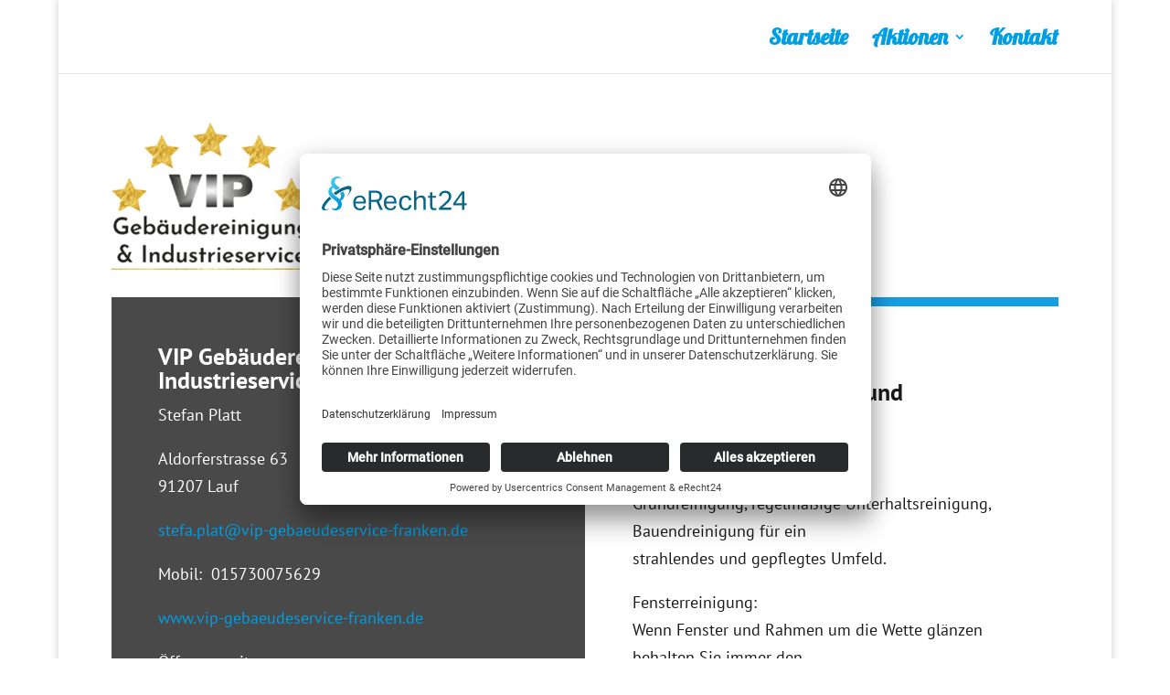

--- FILE ---
content_type: text/css
request_url: https://kaufinlauf.de/wp-content/cache/wpfc-minified/7mo1om09/dunle.css
body_size: 89
content:
@font-face{font-family:'Lobster';font-style:normal;font-weight:400;font-display:;src:url(//kaufinlauf.de/wp-content/uploads/omgf/et-builder-googlefonts/lobster-normal-latin-ext-400.woff2)format('woff2');unicode-range:U+0100-02AF, U+0304, U+0308, U+0329, U+1E00-1E9F, U+1EF2-1EFF, U+2020, U+20A0-20AB, U+20AD-20C0, U+2113, U+2C60-2C7F, U+A720-A7FF;}@font-face{font-family:'Lobster';font-style:normal;font-weight:400;font-display:;src:url(//kaufinlauf.de/wp-content/uploads/omgf/et-builder-googlefonts/lobster-normal-latin-400.woff2)format('woff2');unicode-range:U+0000-00FF, U+0131, U+0152-0153, U+02BB-02BC, U+02C6, U+02DA, U+02DC, U+0304, U+0308, U+0329, U+2000-206F, U+2074, U+20AC, U+2122, U+2191, U+2193, U+2212, U+2215, U+FEFF, U+FFFD;}@font-face{font-family:'PT Sans';font-style:italic;font-weight:400;font-display:;src:url(//kaufinlauf.de/wp-content/uploads/omgf/et-builder-googlefonts/pt-sans-italic-latin-ext-400.woff2)format('woff2');unicode-range:U+0100-02AF, U+0304, U+0308, U+0329, U+1E00-1E9F, U+1EF2-1EFF, U+2020, U+20A0-20AB, U+20AD-20C0, U+2113, U+2C60-2C7F, U+A720-A7FF;}@font-face{font-family:'PT Sans';font-style:italic;font-weight:400;font-display:;src:url(//kaufinlauf.de/wp-content/uploads/omgf/et-builder-googlefonts/pt-sans-italic-latin-400.woff2)format('woff2');unicode-range:U+0000-00FF, U+0131, U+0152-0153, U+02BB-02BC, U+02C6, U+02DA, U+02DC, U+0304, U+0308, U+0329, U+2000-206F, U+2074, U+20AC, U+2122, U+2191, U+2193, U+2212, U+2215, U+FEFF, U+FFFD;}@font-face{font-family:'PT Sans';font-style:italic;font-weight:700;font-display:;src:url(//kaufinlauf.de/wp-content/uploads/omgf/et-builder-googlefonts/pt-sans-italic-latin-ext-700.woff2)format('woff2');unicode-range:U+0100-02AF, U+0304, U+0308, U+0329, U+1E00-1E9F, U+1EF2-1EFF, U+2020, U+20A0-20AB, U+20AD-20C0, U+2113, U+2C60-2C7F, U+A720-A7FF;}@font-face{font-family:'PT Sans';font-style:italic;font-weight:700;font-display:;src:url(//kaufinlauf.de/wp-content/uploads/omgf/et-builder-googlefonts/pt-sans-italic-latin-700.woff2)format('woff2');unicode-range:U+0000-00FF, U+0131, U+0152-0153, U+02BB-02BC, U+02C6, U+02DA, U+02DC, U+0304, U+0308, U+0329, U+2000-206F, U+2074, U+20AC, U+2122, U+2191, U+2193, U+2212, U+2215, U+FEFF, U+FFFD;}@font-face{font-family:'PT Sans';font-style:normal;font-weight:400;font-display:;src:url(//kaufinlauf.de/wp-content/uploads/omgf/et-builder-googlefonts/pt-sans-normal-latin-ext-400.woff2)format('woff2');unicode-range:U+0100-02AF, U+0304, U+0308, U+0329, U+1E00-1E9F, U+1EF2-1EFF, U+2020, U+20A0-20AB, U+20AD-20C0, U+2113, U+2C60-2C7F, U+A720-A7FF;}@font-face{font-family:'PT Sans';font-style:normal;font-weight:400;font-display:;src:url(//kaufinlauf.de/wp-content/uploads/omgf/et-builder-googlefonts/pt-sans-normal-latin-400.woff2)format('woff2');unicode-range:U+0000-00FF, U+0131, U+0152-0153, U+02BB-02BC, U+02C6, U+02DA, U+02DC, U+0304, U+0308, U+0329, U+2000-206F, U+2074, U+20AC, U+2122, U+2191, U+2193, U+2212, U+2215, U+FEFF, U+FFFD;}@font-face{font-family:'PT Sans';font-style:normal;font-weight:700;font-display:;src:url(//kaufinlauf.de/wp-content/uploads/omgf/et-builder-googlefonts/pt-sans-normal-latin-ext-700.woff2)format('woff2');unicode-range:U+0100-02AF, U+0304, U+0308, U+0329, U+1E00-1E9F, U+1EF2-1EFF, U+2020, U+20A0-20AB, U+20AD-20C0, U+2113, U+2C60-2C7F, U+A720-A7FF;}@font-face{font-family:'PT Sans';font-style:normal;font-weight:700;font-display:;src:url(//kaufinlauf.de/wp-content/uploads/omgf/et-builder-googlefonts/pt-sans-normal-latin-700.woff2)format('woff2');unicode-range:U+0000-00FF, U+0131, U+0152-0153, U+02BB-02BC, U+02C6, U+02DA, U+02DC, U+0304, U+0308, U+0329, U+2000-206F, U+2074, U+20AC, U+2122, U+2191, U+2193, U+2212, U+2215, U+FEFF, U+FFFD;}